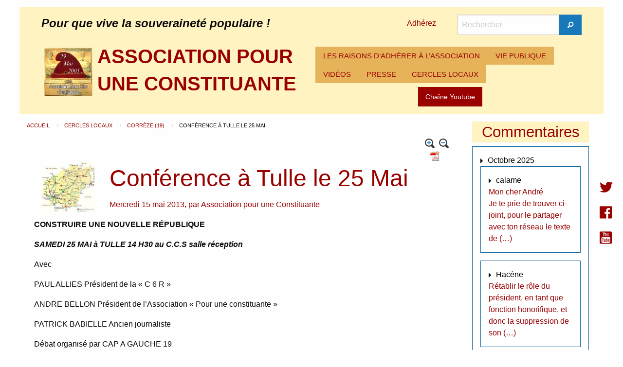

--- FILE ---
content_type: text/html; charset=utf-8
request_url: https://www.pouruneconstituante.fr/spip.php?article691
body_size: 5225
content:
<!DOCTYPE HTML>
<html class="page_article sans_composition ltr fr no-js" lang="fr" dir="ltr">
	<head>
		<script type='text/javascript'>/*<![CDATA[*/(function(H){H.className=H.className.replace(/\bno-js\b/,'js')})(document.documentElement);/*]]>*/</script>
		
		<meta http-equiv="Content-Type" content="text/html; charset=utf-8" />

		<title>Conférence à Tulle le 25 Mai - ASSOCIATION POUR UNE CONSTITUANTE</title>
<meta name="description" content="CONSTRUIRE UNE NOUVELLE R&#201;PUBLIQUE SAMEDI 25 MAI &#224; TULLE 14 H30 au C.C.S salle r&#233;ception Avec PAUL ALLIES Pr&#233;sident de la &#171; C 6 R &#187; (&#8230;)" />
<link rel="canonical" href="https://www.pouruneconstituante.fr/spip.php?article691" /><meta name="generator" content="SPIP 4.4.7" />
<meta name="viewport" content="width=device-width, initial-scale=1.0, maximum-scale = 1.0" />
<link rel="alternate" type="application/rss+xml" title="Syndiquer tout le site" href="spip.php?page=backend" />
<link rel='stylesheet' href='local/cache-css/226879208256d4d3af088d19f3c3b7e5.css?1764929888' type='text/css' /><script type='text/javascript'>var var_zajax_content='content';</script><script>
var mediabox_settings={"auto_detect":true,"ns":"box","tt_img":false,"sel_g":".galerie .mediabox","sel_c":".mediabox","str_ssStart":"Diaporama","str_ssStop":"Arr\u00eater","str_cur":"{current}\/{total}","str_prev":"Pr\u00e9c\u00e9dent","str_next":"Suivant","str_close":"Fermer","str_loading":"Chargement\u2026","str_petc":"Taper \u2019Echap\u2019 pour fermer","str_dialTitDef":"Boite de dialogue","str_dialTitMed":"Affichage d\u2019un media","splash_url":"","lity":{"skin":"_simple-dark","maxWidth":"90%","maxHeight":"90%","minWidth":"400px","minHeight":"","slideshow_speed":"2500","opacite":"0.9","defaultCaptionState":"expanded"}};
</script>
<!-- insert_head_css -->
<style type='text/css'>div.onlytext {text-align:left;}</style>
<!-- Debut CS -->
<!-- Fin CS -->
<script type='text/javascript' src="local/cache-js/62dccc66767d7525e32ce13e27c0ea22.js?1764930041"></script>
<!-- insert_head -->
<script type="text/javascript"><!--
var boutonstexte_options = {
'selector':'#wrapper',
'imgPath':'plugins/auto/boutonstexte/v3.1.0/boutonstexte/themes/zoom/',
'txtOnly':'',
'txtBackSpip':'Retour à la page complète',
'txtSizeUp':'Augmenter police',
'txtSizeDown':'Diminuer police'
};
//-->
</script>
<!-- Debut CS -->
<!-- Fin CS -->
<script>htactif=0;document.createElement('picture'); var image_responsive_retina_hq = 0;</script><script>image_responsive_retina_hq = 1;</script>	</head>
	<body>
<div class="page page_article_78">
<header id="header" class="row">
<div class="large-12 columns">
<div class="hide-for-small-only row large-12 columns">
<div class="large-12 columns">
<div class="large-8 columns">
<div id="slogan_site_spip">Pour que vive la souveraineté populaire&nbsp;!</div>
</div>
<div class="large-1 columns" style="padding: 0.4rem;">
<a href="spip.php?article1">Adhérez</a>
</div>
<div class="large-3 columns">
<div class="formulaire_spip formulaire_recherche" id="formulaire_recherche">
	<form action="spip.php?page=recherche" method="get">
		<div class="input-group">
			<input name="page" value="recherche" type="hidden"
>
			

			<label for="recherche" class="input-group-label show-for-sr">Rechercher</label>
			<input id="recherche" type="search" class="search text input-group-field" name="recherche" value="" placeholder="Rechercher" />

			<div class="input-group-button">
				<button type="submit" class="button submit">
					<span class="fi-magnifying-glass"></span><span class="show-for-sr">Rechercher</span>
				</button>
			</div>
		</div>
	</form>
</div>
</div>
</div>
<div class="large-12 columns">
<div class="no_padding large-6 columns">
<a rel="start home" href="https://www.pouruneconstituante.fr" class="left padding_10">
<img src="local/cache-vignettes/L100xH100/apuc-7-78f1d.jpg?1756628098" class='spip_logo' width='100' height='100' alt='ASSOCIATION POUR UNE CONSTITUANTE' />
</a>
<span id="nom_site_spip" class="h1">
<a rel="start home" href="https://www.pouruneconstituante.fr"><b>ASSOCIATION POUR UNE CONSTITUANTE</b></a>
</span>
</div>
<div class="no_padding large-6 columns">
<div class="title-bar" data-responsive-toggle="racine-pc" data-hide-for="large">
<button class="menu-icon" type="button" data-toggle><span class="hide">Menu</span></button>
<div class="title-bar-title" data-toggle>Menu</div>
</div>
<div class="top-bar" id="racine-pc">
<div class="top-bar-left">
<ul class="dropdown menu vertical large-horizontal" data-responsive-menu="drilldown large-dropdown" data-parent-link="true" data-auto-height="true">
<li>
<a href="spip.php?rubrique1">LES RAISONS D&#8217;ADHÉRER À L&#8217;ASSOCIATION</a>
</li>
<li>
<a href="spip.php?rubrique3">VIE PUBLIQUE</a>
</li>
<li>
<a href="spip.php?mot2">VIDÉOS</a>
</li>
<li>
<a href="spip.php?mot174">PRESSE</a>
</li>
<li>
<a href="spip.php?rubrique24">CERCLES LOCAUX</a>
</li>
</ul>
</div>
</div><div class="youtube text-center large-12 columns">
<a href="https://www.youtube.com/user/PouruneConstituante" class="button">Chaîne Youtube</a>
</div>
</div>
</div>
</div>
<div class="show-for-small-only small-12 columns">
<a rel="start home" href="https://www.pouruneconstituante.fr" class="left">
<img src="local/cache-vignettes/L100xH100/apuc-7-78f1d.jpg?1756628098" class='spip_logo' width='100' height='100' alt='ASSOCIATION POUR UNE CONSTITUANTE' />
</a>
<span id="nom_site_spip" class="h1">
<a rel="start home" href="https://www.pouruneconstituante.fr"><b>ASSOCIATION POUR UNE CONSTITUANTE</b></a>
</span>
<div id="slogan_site_spip">Pour que vive la souveraineté populaire&nbsp;!</div>
<div class="">
<a href="">Adhérez</a>
</div>
<div class="no_padding large-6 columns">
<div class="title-bar" data-responsive-toggle="racine-mobile" data-hide-for="large">
<button class="menu-icon" type="button" data-toggle><span class="hide">Menu</span></button>
<div class="title-bar-title" data-toggle>Menu</div>
</div>
<div class="top-bar" id="racine-mobile">
<div class="top-bar-left">
<ul class="dropdown menu vertical large-horizontal" data-responsive-menu="drilldown large-dropdown" data-parent-link="true" data-auto-height="true">
<li>
<a href="spip.php?rubrique1">LES RAISONS D&#8217;ADHÉRER À L&#8217;ASSOCIATION</a>
</li>
<li>
<a href="spip.php?rubrique3">VIE PUBLIQUE</a>
</li>
<li>
<a href="spip.php?mot2">VIDÉOS</a>
</li>
<li>
<a href="spip.php?mot174">PRESSE</a>
</li>
<li>
<a href="spip.php?rubrique24">CERCLES LOCAUX</a>
</li>
</ul>
</div>
</div></div>
</div></div>
</header>
<section id="container" role="main" class="row">
<section id="content" class=" large-9 columns">
<nav id="hierarchie" aria-label="vous etes ici :" role="navigation">
<ul class="breadcrumbs">
<li>
<a href="https://www.pouruneconstituante.fr/" class="accueil">
Accueil
</a>
</li>
<li>
<a href="spip.php?rubrique24">
Cercles locaux
</a>
</li>
<li>
<a href="spip.php?rubrique78">
Corrèze (19)
</a>
</li>
<li>Conférence à Tulle le 25 Mai</li>
</ul>
</nav><article class="content-principal" id="wrapper">
<header class="cartouche large-12 columns">
<div class="no_padding text-right large-12 columns">
<a href='spip.php?page=article_pdf&amp;id_article=691' title='Enregistrer au format PDF'>
<img src="plugins/auto/article_pdf/v1.1.0/img_pack/article_pdf.gif" width='24' height='24' alt='Enregistrer au format PDF' />
</a>
<a href="spip.php?article691&amp;reco=oui#recommander" title="Recommander cette page">
<img src="" style="height:20px"/>
</a>
</div><div class="large-2 columns">
<img src="local/cache-vignettes/L200xH189/arton691-ac865.jpg?1756646830" class='spip_logos' width='200' height='189' alt='Conf&#233;rence &#224; Tulle le 25 Mai' /></div>
<div class="large-10 columns">
<h1 class="titre">Conférence à Tulle le 25 Mai</h1>
<p class="info-publi">
<span>Mercredi 15 mai 2013</span>,
<span class="auteurs">par  <span class="vcard author"><a class="url fn spip_in" href="spip.php?auteur28">Association pour une Constituante</a></span></span>
</p>
</div>
</header>
<section class="surlignable large-12 columns">
<p><strong>CONSTRUIRE UNE NOUVELLE  RÉPUBLIQUE</strong></p>
<p><i> <strong>SAMEDI 25 MAI à TULLE 14 H30 au C.C.S  salle réception</strong> </i></p>
<p>Avec</p>
<p>PAUL ALLIES    Président de la &#171;&nbsp;C 6 R&nbsp;&#187;</p>
<p>ANDRE BELLON Président de l&#8217;Association &#171;&nbsp;Pour une constituante&nbsp;&#187;</p>
<p>PATRICK BABIELLE Ancien journaliste</p>
<p>Débat organisé par CAP A GAUCHE 19</p>
<p>Lors du débat seront évoqués&nbsp;:</p>
<p><span class="spip-puce ltr"><b>–</b></span>&nbsp;La refondation de la vie publique</p>
<p><span class="spip-puce ltr"><b>–</b></span>&nbsp;le statut pénal du chef de l’ État- l’Indépendance de la Justice</p>
<p><span class="spip-puce ltr"><b>–</b></span>&nbsp;la lutte contre la fraude fiscale et les paradis fiscaux</p>
<p><span class="spip-puce ltr"><b>–</b></span>&nbsp;les conflits d’intérêts</p>
<p><span class="spip-puce ltr"><b>–</b></span>&nbsp;la réforme des institutions et les droits du parlement</p>
<p><span class="spip-puce ltr"><b>–</b></span>&nbsp;la transparence et le contrôle démocratique</p>
<p><span class="spip-puce ltr"><b>–</b></span>&nbsp;le scrutin proportionnel</p>
<p><span class="spip-puce ltr"><b>–</b></span>&nbsp;la parité</p>
<p><span class="spip-puce ltr"><b>–</b></span>&nbsp;la Constituante</p>
<p><span class="spip-puce ltr"><b>–</b></span>&nbsp;le statut de l’élu….</p>
</section>
<footer>
<div class="large-12 columns">
<script src="https://platform.twitter.com/widgets.js" type="text/javascript"></script>
<a href="https://x.com/intent/post?url=https%3A%2F%2Fwww.pouruneconstituante.fr%2Fspip.php%3Farticle691" class="twitter-share-button">Tweet</a>
<iframe src="//www.facebook.com/plugins/like.php?href=https%3A%2F%2Fwww.pouruneconstituante.fr%2Fspip.php%3Farticle691&amp;send=false&amp;layout=button_count&amp;width=450&amp;show_faces=true&amp;font&amp;colorscheme=light&amp;action=like&amp;height=21" scrolling="no" frameborder="0" style="border:none; overflow:hidden; width:450px; height:21px;" allowTransparency="true"></iframe>
<p></p>
</div>
<div class="large-12 columns">
<div class="menu large-12 columns">
Mots-clés :
<a href="spip.php?mot120" rel="tag">République</a>
</div></div>
</footer>
</article>
<div class='ajaxbloc' data-ajax-env='Af+653GoyEdjVuGgtSdC7KQBVtQPJV7dxu6fDsAGdk2kLEtki+p1yaa07zSitJBM7kaWIeYocqXVAH4kf56thgx96w8E7YYguuT4vFfNw/+IuZJWIDjz8IR9VTuhpd3/4+mD+aEpurAOhkexASVj09b8YOxDKl3MS0QM02kltsH2n5gjhZ0ZYUSbeFKObnbnAORgx4EKkUuAWWYG5jdgdw8/xB6lbTn9PxO+hj+K+WFyzf7jp6UN8HJXc1caDNM0vgapVQa/vqgtmHaL1Q==' data-origin="spip.php?article691">

<div class="comments large-12 columns" id="forum">
<a href="spip.php?article691&amp;comments=oui#forum"><b>Afficher les messages ou mettre un nouveau message</b></a>
</div>
</div><!--ajaxbloc--><div id="recommander">
</div>
<footer class="ajax meme_rub large-12 columns" style="margin-top: 1em;">
<h2>Dans la même rubrique</h2>
<a id='pagination_autre_news' class='pagination_ancre'></a>
<article class="large-12 columns">
<div class="callout clearfix">
<a href="spip.php?article132" class="clearfix">
<img src="local/cache-vignettes/L135xH101/arton132-a75d8.jpg?1756646830" class='spip_logos border_logo' width='135' height='101'
alt="" />
</a>
<a href="spip.php?article132" class="clearfix">
Cercle local de Corrèze
</a>
</div>
</article>
</footer></section>
<aside id="colonne_1" class=" large-3 columns">
<div class='ajaxbloc ajax-id-colonne' data-ajax-env='ySEq5za41P5Zsv6i0VVp1mPqpNU+auM9UD88Cb1r4ISe9s+IVa5Ystz0DSAnHiRRbruKMnPpaJdHqIgniUWENZUwU45djGZxrrCh1ULxikyw4wNOsrrP6c0/WMaRuF8PTL8SrSAn8+2ITus84l6DwNlHf3H6dOuHkTO+EK5n05lkdHkosUa19uq0sWPe2bqwXojb2UJhN4IUGFdbm8BaX7MzBdxOv07Uxk0+SK2iXUwrY3EnW4S2/4fXOXKHA2JxwwQo2/tTuNoF5eVDI+8BbIJriG7xvy6v+MEENRilmzhz' data-origin="spip.php?article691">

<div class="large-12 columns">
<h3 class="text-center">Commentaires</h3>
<div class="callout">
<div class="titre">Octobre 2025</div>
<div class="callout">
<div class="titre">calame</div>
<a class="introduction" href="spip.php?article2414&amp;comments=oui#forum2719">
Mon cher André 
<br class='autobr' />
Je te prie de trouver ci-joint, pour le partager avec ton réseau le texte de&nbsp;(…)
</a>
</div>
<div class="callout">
<div class="titre">Hacène</div>
<a class="introduction" href="spip.php?article2411&amp;comments=oui#forum2718">
Rétablir le rôle du président, en tant que fonction honorifique, et donc la suppression de son&nbsp;(…)
</a>
</div>
<div class="titre">Mars 2025</div>
<div class="callout">
<div class="titre">André Bellon</div>
<a class="introduction" href="spip.php?article2326&amp;comments=oui#forum2717">
Chaque assemblée communale décide du lieu. A Paris, c’est dans le jardin des Tuileries au bord&nbsp;(…)
</a>
</div>
<div class="callout">
<div class="titre">Lambert Béatrice</div>
<a class="introduction" href="spip.php?article2326&amp;comments=oui#forum2716">
Bonjour
<br class='autobr' />
J’approve à 100&nbsp;% cette proposition de célébration. Ma question est&nbsp;: Où sont prévus&nbsp;(…)
</a>
</div>
<div class="titre">Décembre 2024</div>
<div class="callout">
<div class="titre">Jean-Marie GRIFFON</div>
<a class="introduction" href="spip.php?article2158&amp;comments=oui#forum2715">
J’adresse tous mes voeux de réussite et santé à tous nos camarades de cette Association qui&nbsp;(…)
</a>
</div>
</div>
</div>
</div><!--ajaxbloc--></aside>
</section>
<footer id="footer" class="row">
<div class="large-12 columns">
<div class="large-6 columns">
<ul class="liste-items">
<li class="item"><a href="spip.php?rubrique12">Constituante&nbsp;: c&#8217;est quoi&nbsp;?</a></li>
<li class="item"><a href="spip.php?page=plan_annee">Chronologie des articles</a></li>
<li class="item"><a href="spip.php?page=plan">Plan du site</a></li>
<li class="item"><a href="spip.php?page=sites">Liens</a></li>
</ul>
</div>
<div class="large-6 columns">
<ul class="liste-items">
<li class="item"><a href="spip.php?rubrique45">Librairie</a></li>
<li class="item"><a href="spip.php?rubrique88">Textes fondamentaux</a></li>
<li class="item"><a href="spip.php?rubrique50">Grandes dates de la République</a></li>
<li class="item"><a href="spip.php?page=contact">Contact</a></li>
</ul>
</div>
<div class="text-center large-12 columns">
&copy; 2008 - 2026 <b>ASSOCIATION POUR UNE CONSTITUANTE</b>
<br /><a href="ecrire/" rel="nofollow">Espace privé</a>
</div></div>
</footer>
</div>
<div class="sociaux">
<a href="https://twitter.com/uneconstituante"><i class="fi-social-twitter"></i></a><br />
<a href="https://www.facebook.com/Pour-une-Constituante-102110869845854/"><i class="fi-social-facebook"></i></a><br />
<a href="https://www.youtube.com/channel/UCq9pL4wNZLAiwGs3MBxQ63w"><i class="fi-social-youtube"></i></a>
</div>
<script async src="local/cache-js/jsdyn-javascript_spip_foundation_js-b11789cf.js?1756628098" type="text/javascript"></script></body></html>

--- FILE ---
content_type: image/svg+xml
request_url: https://www.pouruneconstituante.fr/plugins/auto/boutonstexte/v3.1.0/boutonstexte/themes/zoom/fontsizeup.svg
body_size: 351
content:
<svg xmlns="http://www.w3.org/2000/svg" viewBox="0 0 64 64" xml:space="preserve" width="16" height="16">
  <circle cx="26.5" cy="27" r="18" fill="#fff" opacity=".65"/>
  <path fill="#333" d="M48.2 26.8c-.1 3.5-.9 6.8-2.5 9.8-.3.5-.2.7.2 1.1 2.8 2.7 5.5 5.5 8.3 8.3 2.5 2.6 2.4 6.4-.2 8.6-2.3 2-5.6 1.8-7.9-.4-1.7-1.7-3.5-3.4-5.2-5.2-1.1-1.1-2.2-2.1-3.2-3.2-.3-.3-.5-.3-.9-.1-12.5 6.5-27.5-.3-30.9-13.9C3 19.7 11.1 7.5 23.4 5.6 35.3 3.8 46.3 11.9 48 23.8c.1 1 .1 2 .2 3zm-37.6 0a16.09 16.09 0 1 0 32.2 0 16.09 16.09 0 1 0-32.2 0z"/>
  <path fill="#1d83d4" d="M29.4 29.4v5.3c0 1.6-1.1 2.7-2.6 2.7s-2.7-1.1-2.7-2.5v-5.4h-5.2c-1.6 0-2.8-1.1-2.8-2.7 0-1.5 1.2-2.6 2.8-2.7h5s.1 0 .2-.1v-5.1c0-1.6 1.1-2.8 2.6-2.8s2.7 1.1 2.7 2.8v5.2h5.4c1.5 0 2.6 1.2 2.6 2.6 0 1.5-1.1 2.7-2.6 2.7H29.4z"/>
</svg>
